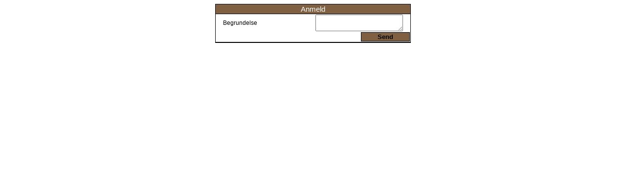

--- FILE ---
content_type: text/html
request_url: https://sub.dis-danmark.dk/digitalekilder/search/anmeld.asp?id=2374
body_size: 654
content:
<!DOCTYPE HTML PUBLIC "-//W3C//DTD HTML 3.2//EN">

<HTML>
<HEAD>
<meta http-equiv="Content-Type" content="text/html; charset=iso-8859-1" />
<title>Digitale Kilder</title>
<link rel="stylesheet" href="main.css">
</HEAD>

<BODY>

<FORM METHOD="post" ACTION="anmeld.asp">
<INPUT TYPE="hidden" NAME="id" VALUE="2374">
<TABLE CELLSPACING=0 STYLE="background-color: #000000" WIDTH=400 ALIGN=center>
<TR>
	<TD CLASS="head" COLSPAN=2>Anmeld
	</TD>
</TR>
<TR>
	<TD CLASS="left">Begrundelse
	</TD>
	<TD CLASS="right" ALIGN=right><TEXTAREA NAME="begrund"></TEXTAREA>
	</TD>
</TR>
<TR>
	<TD CLASS="common" COLSPAN=2 ALIGN=right><INPUT TYPE="Submit" VALUE="Send" CLASS="submit">
	</TD>
</TR>
<TR>
	<TD HEIGHT=1></TD>
</TR>
</TABLE>
</FORM>

</BODY>
</HTML>


--- FILE ---
content_type: text/css
request_url: https://sub.dis-danmark.dk/digitalekilder/search/main.css
body_size: 887
content:
body {
	background-color: #FFFFFF;
	font-style: normal;
	font-family: Verdana, Arial, Helvetica, sans-serif;
	font-size: 11px;
}
table {
	background-color: #FFFFFF;
	font-style: normal;
	font-family: Verdana, Arial, Helvetica, sans-serif;
	font-size: 11px;
	border: none;
	vertical-align: top;
}

.hoved {
	background-color: #7f6042;
	font-style: normal;
	font-family: Verdana, Arial, Helvetica, sans-serif;
	font-size: 11px;
	border: 2px;
	vertical-align: top;
	border-color: #FFFFFF;
}

td.hoved {
	text-align:center; 
}
a:link {
	text-decoration: none;
	color:#000000;
}
a:visited { 
	text-decoration: none; 
	color:#000000;
}
a:hover { 
	text-decoration: none; 
	color:#FFFFFF;
	background-color: 7f6042;
}


a.hoved:link {
	text-decoration: none;
	color:#FFFFFF;

}
a.hoved:visited { 
	text-decoration: none; 
	color:#FFFFFF;
}
a.hoved:hover {
	text-decoration: underline;
	color:#ffffff;
	background-color: 7f6042;
}
.tabhead {
	background-color:#7f6042;
	text-align: center;
	vertical-align: middle;
	border-left: 1px;
	border-left-color: #FFFFFF;
	font-weight: bold;
	height: 30px;
}

h1 {
	font-family:"Times New Roman", Times, serif;
	color: #000000;
	font-size: 28px;
	font-weight:normal
}
BotMenu {
	position: absolute;
	bottom: 0px;
}
.top {
	text-align: right;
	border-width: 0px; 
	border-color: #000000; 
	border-style: solid;
	background-color: #FFFFFF;
	font-size: 12px;
}
.head {
	text-align: center;
	border-width: 1px;
	border-color: #000000;
	border-style: solid;
	background-color: #7f6042;
	font-size: 15px;
	color: #FFFFFF;
}
.common {
	border-width: 1px; 
	border-top-width: 0px; 
	border-bottom-width: 0px; 
	border-color: #000000; 
	border-style: solid; 
	background-color: #ffffff;
	padding-left: 15px;
	font-size: 12px;
}
.left {
	border-width: 1px; 
	border-top-width: 0px; 
	border-bottom-width: 0px;
	border-right-width: 0px;
	border-color: #000000; 
	border-style: solid; 
	background-color: #ffffff;
	padding-left: 15px;
	width: 35%;
	font-size: 12px;
}
.center {
	border-width: 0px; 
	border-color: #000000; 
	border-style: solid; 
	background-color: #ffffff;
	width: 50%;
	font-size: 12px;
}
.right {
	border-width: 1px; 
	border-top-width: 0px; 
	border-bottom-width: 0px;
	border-left-width: 0px;
	border-color: #000000; 
	border-style: solid; 
	background-color: #ffffff;
	padding-right: 15px;
	font-size: 12px;
	width: 15%;
}
.input {
	border-width: 1px; 
	border-color: #000000; 
	border-style: solid;
	width: 180px;
	font-size: 12px;
	padding-right: 15px;
}

.submit {
	border-width: 1px; 
	border-color: #000000; 
	border-style: solid; 
	background-color: #7f6042;
	width: 100px;
	font-weight: bold;
	cursor: hand;
}
.head span {
   float: right;
}

.head span a {
   color: white;
}